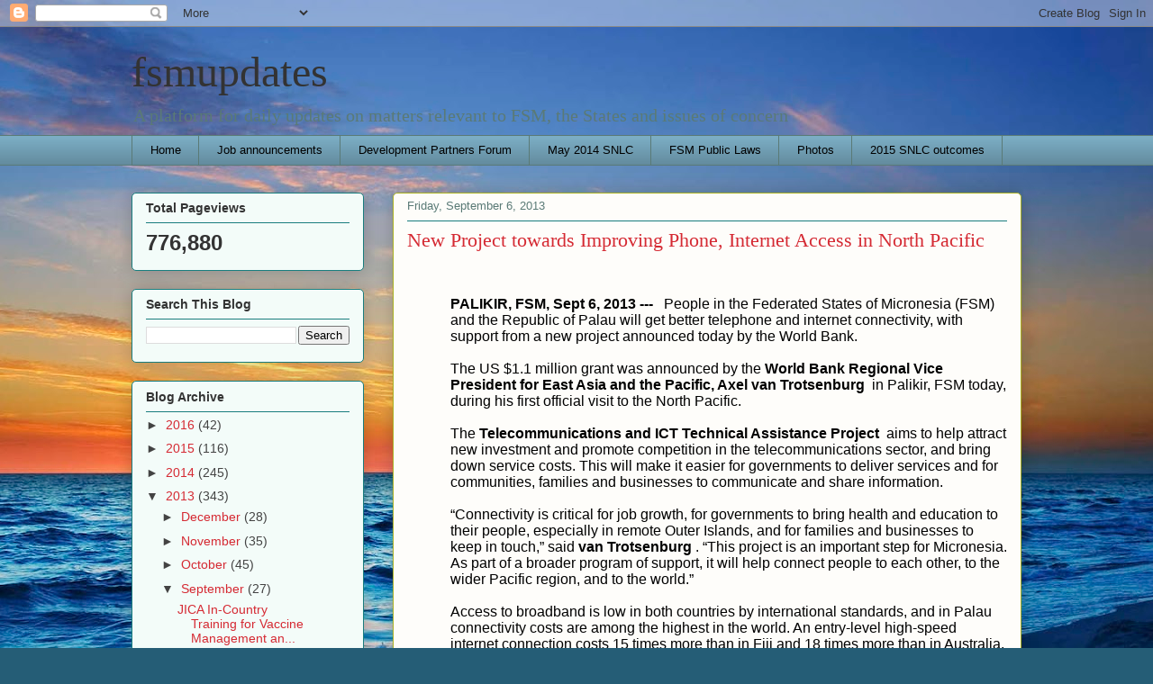

--- FILE ---
content_type: text/html; charset=UTF-8
request_url: https://myfsm.blogspot.com/b/stats?style=BLACK_TRANSPARENT&timeRange=ALL_TIME&token=APq4FmBU5E8Bh_-JSbgkSS_mXFI7Qm20HKLqaJw58XLWTzali-Yce_FQW59XZjsaaRuxsn2aMLQGtnomzDdZIs0f99RupaUTFw
body_size: -15
content:
{"total":776880,"sparklineOptions":{"backgroundColor":{"fillOpacity":0.1,"fill":"#000000"},"series":[{"areaOpacity":0.3,"color":"#202020"}]},"sparklineData":[[0,7],[1,3],[2,2],[3,3],[4,3],[5,4],[6,1],[7,3],[8,10],[9,9],[10,2],[11,5],[12,4],[13,8],[14,6],[15,8],[16,12],[17,17],[18,100],[19,40],[20,22],[21,14],[22,75],[23,13],[24,10],[25,33],[26,89],[27,47],[28,25],[29,32]],"nextTickMs":150000}